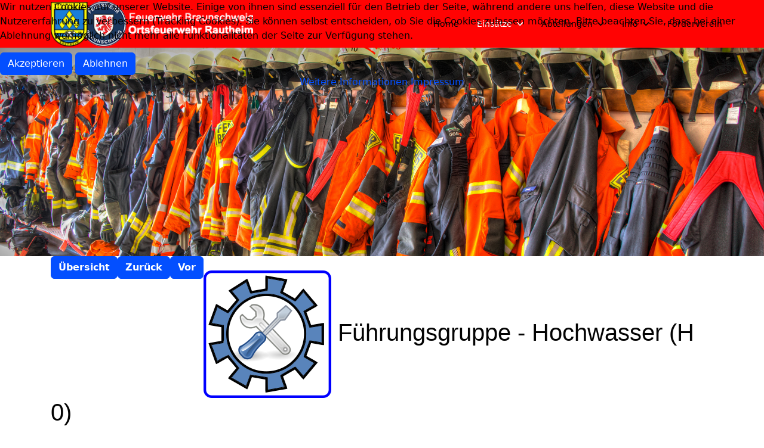

--- FILE ---
content_type: text/html; charset=utf-8
request_url: https://fw-rautheim.de/einsaetze/einsaetze-2023/einsatzbericht/496
body_size: 7249
content:

<!doctype html>
<html lang="de-de" dir="ltr">
	
<head>
<script type="text/javascript">  (function(){    function blockCookies(disableCookies, disableLocal, disableSession){    if(disableCookies == 1){    if(!document.__defineGetter__){    Object.defineProperty(document, 'cookie',{    get: function(){ return ''; },    set: function(){ return true;}    });    }else{    var oldSetter = document.__lookupSetter__('cookie');    if(oldSetter) {    Object.defineProperty(document, 'cookie', {    get: function(){ return ''; },    set: function(v){ if(v.match(/reDimCookieHint\=/) || v.match(/aafe4376284aacae149013970c3d03a3\=/)) {    oldSetter.call(document, v);    }    return true;    }    });    }    }    var cookies = document.cookie.split(';');    for (var i = 0; i < cookies.length; i++) {    var cookie = cookies[i];    var pos = cookie.indexOf('=');    var name = '';    if(pos > -1){    name = cookie.substr(0, pos);    }else{    name = cookie;    } if(name.match(/reDimCookieHint/)) {    document.cookie = name + '=; expires=Thu, 01 Jan 1970 00:00:00 GMT';    }    }    }    if(disableLocal == 1){    window.localStorage.clear();    window.localStorage.__proto__ = Object.create(window.Storage.prototype);    window.localStorage.__proto__.setItem = function(){ return undefined; };    }    if(disableSession == 1){    window.sessionStorage.clear();    window.sessionStorage.__proto__ = Object.create(window.Storage.prototype);    window.sessionStorage.__proto__.setItem = function(){ return undefined; };    }    }    blockCookies(1,1,1);    }()); </script>


		
		<meta name="viewport" content="width=device-width, initial-scale=1, shrink-to-fit=no">
		<meta charset="utf-8">
	<meta name="rights" content="Alle Rechte vorbehalten by Feuerwehr Rautheim.">
	<meta name="keywords" content="Alarm, Einsatz, Feuerwehr Rautheim, Feuerwehr, Braunschweig, Rautheim, Retten">
	<meta name="description" content="Datum: 26.12.2023 --- Ort: #Celler Heerstraße --- #Führungsgruppe - Hochwasser (H 0)">
	<meta name="generator" content="Helix Ultimate - The Most Popular Joomla! Template Framework.">
	<title>Feuerwehr Rautheim – Einsätze 2023</title>
	<link href="/images/favicon.ico" rel="icon" type="image/vnd.microsoft.icon">
	<link href="/media/vendor/joomla-custom-elements/css/joomla-alert.min.css?0.4.1" rel="stylesheet">
	<link href="/plugins/system/cookiehint/css/blue.css?b2897d" rel="stylesheet">
	<link href="/components/com_einsatzkomponente/assets/css/einsatzkomponente.css" rel="stylesheet">
	<link href="/components/com_einsatzkomponente/assets/css/responsive.css" rel="stylesheet">
	<link href="/components/com_einsatzkomponente/assets/highslide/highslide.css" rel="stylesheet">
	<link href="/templates/shaper_helixultimate/css/bootstrap.min.css" rel="stylesheet">
	<link href="/plugins/system/helixultimate/assets/css/system-j4.min.css" rel="stylesheet">
	<link href="/media/system/css/joomla-fontawesome.min.css?b2897d" rel="stylesheet">
	<link href="/templates/shaper_helixultimate/css/template.css" rel="stylesheet">
	<link href="/templates/shaper_helixultimate/css/presets/default.css" rel="stylesheet">
	<link href="/components/com_sppagebuilder/assets/css/font-awesome-6.min.css?a436bee1e5ae414f98db7ca13adfd7c0" rel="stylesheet">
	<link href="/components/com_sppagebuilder/assets/css/font-awesome-v4-shims.css?a436bee1e5ae414f98db7ca13adfd7c0" rel="stylesheet">
	<link href="/components/com_sppagebuilder/assets/css/animate.min.css?a436bee1e5ae414f98db7ca13adfd7c0" rel="stylesheet">
	<link href="/components/com_sppagebuilder/assets/css/sppagebuilder.css?a436bee1e5ae414f98db7ca13adfd7c0" rel="stylesheet">
	<style>#redim-cookiehint-top {position: fixed; z-index: 99990; left: 0px; right: 0px; top: 0px; bottom: auto !important;}</style>
	<style>a.btn{border-color: #034fff;
    background-color: #034fff;
color: #fff !important;}

a.btn:hover{border-color: #ff0303;
    background-color: #ff0303;color: #fff !important;}
.eiko_img-rounded_2{display:inline;}</style>
	<style>h1.coming-soon-title{color:black; font-size:3.5rem;font-weight: bold}
div.coming-soon-content{color:black; font-size:2.5rem;font-weight: bold}
#coming-soon-countdown{color:black; font-size:4rem;font-weight: bold}</style>
	<style>h1{font-family: 'Arial', sans-serif;text-decoration: none;}
</style>
	<style>.logo-image {height:80px;}.logo-image-phone {height:80px;}</style>
	<style>@media(max-width: 992px) {.logo-image {height: 80px;}.logo-image-phone {height: 80px;}}</style>
	<style>@media(max-width: 576px) {.logo-image {height: 80px;}.logo-image-phone {height: 80px;}}</style>
	<style>#sp-section-1{ background-color:#333333;color:#aaaaaa; }</style>
	<style>#sp-header{ background-color:#ff0303;color:#030303; }</style>
	<style>@media(min-width: 1400px) {.sppb-row-container { max-width: 1320px; }}</style>
	<script type="application/json" class="joomla-script-options new">{"joomla.jtext":{"RLTA_BUTTON_SCROLL_LEFT":"Scroll buttons to the left","RLTA_BUTTON_SCROLL_RIGHT":"Scroll buttons to the right","ERROR":"Fehler","MESSAGE":"Nachricht","NOTICE":"Hinweis","WARNING":"Warnung","JCLOSE":"Schließen","JOK":"OK","JOPEN":"Öffnen"},"data":{"breakpoints":{"tablet":991,"mobile":480},"header":{"stickyOffset":"100"}},"system.paths":{"root":"","rootFull":"https:\/\/www.fw-rautheim.de\/","base":"","baseFull":"https:\/\/www.fw-rautheim.de\/"},"csrf.token":"d13a6bbe61118bbcdfc7eb1537b4ade9"}</script>
	<script src="/media/system/js/core.min.js?2cb912"></script>
	<script src="/media/vendor/jquery/js/jquery.min.js?3.7.1"></script>
	<script src="/media/legacy/js/jquery-noconflict.min.js?504da4"></script>
	<script src="/media/vendor/bootstrap/js/alert.min.js?5.3.3" type="module"></script>
	<script src="/media/vendor/bootstrap/js/button.min.js?5.3.3" type="module"></script>
	<script src="/media/vendor/bootstrap/js/carousel.min.js?5.3.3" type="module"></script>
	<script src="/media/vendor/bootstrap/js/collapse.min.js?5.3.3" type="module"></script>
	<script src="/media/vendor/bootstrap/js/dropdown.min.js?5.3.3" type="module"></script>
	<script src="/media/vendor/bootstrap/js/modal.min.js?5.3.3" type="module"></script>
	<script src="/media/vendor/bootstrap/js/offcanvas.min.js?5.3.3" type="module"></script>
	<script src="/media/vendor/bootstrap/js/popover.min.js?5.3.3" type="module"></script>
	<script src="/media/vendor/bootstrap/js/scrollspy.min.js?5.3.3" type="module"></script>
	<script src="/media/vendor/bootstrap/js/tab.min.js?5.3.3" type="module"></script>
	<script src="/media/vendor/bootstrap/js/toast.min.js?5.3.3" type="module"></script>
	<script src="/media/system/js/showon.min.js?e51227" type="module"></script>
	<script src="/media/system/js/messages.min.js?9a4811" type="module"></script>
	<script src="/components/com_einsatzkomponente/assets/highslide/highslide-with-gallery.js"></script>
	<script src="/components/com_einsatzkomponente/assets/highslide/highslide.config.js"></script>
	<script src="/templates/shaper_helixultimate/js/main.js"></script>
	<script src="/components/com_sppagebuilder/assets/js/jquery.parallax.js?a436bee1e5ae414f98db7ca13adfd7c0"></script>
	<script src="/components/com_sppagebuilder/assets/js/sppagebuilder.js?a436bee1e5ae414f98db7ca13adfd7c0" defer></script>
	<script>rltaSettings = {"switchToAccordions":true,"switchBreakPoint":576,"buttonScrollSpeed":5,"addHashToUrls":true,"rememberActive":false,"wrapButtons":false}</script>
	<script>(function() {  if (typeof gtag !== 'undefined') {       gtag('consent', 'denied', {         'ad_storage': 'denied',         'ad_user_data': 'denied',         'ad_personalization': 'denied',         'functionality_storage': 'denied',         'personalization_storage': 'denied',         'security_storage': 'denied',         'analytics_storage': 'denied'       });     } })();</script>
	<script>template="shaper_helixultimate";</script>
	<meta property="og:title" content="#Einsatzinfo: Führungsgruppe - Hochwasser (H 0)"/><meta property="og:url"  content="https://fw-rautheim.de/einsaetze/einsaetze-2023/einsatzbericht/496"/><meta property="og:site_name" content="#Einsatzinfo: Hilfeleistung"/><meta property="og:description" content="Datum: 26.12.2023 --- Ort: Celler Heerstraße --- Führungsgruppe - Hochwasser (H 0)" /><meta property="og:image" content="https://www.fw-rautheim.de/images/com_einsatzkomponente/images/list/TH1.png"/><meta property="og:image" content="https://www.fw-rautheim.de/images/com_einsatzkomponente/images/list/brand_wohnhaus.png"/><meta property="og:image:width" content="80"/><meta property="og:image:height" content="80"/>
			</head>
	<body class="site helix-ultimate hu com_einsatzkomponente com-einsatzkomponente view-einsatzbericht layout-default task-none itemid-590 de-de ltr layout-fluid offcanvas-init offcanvs-position-left">

		
		
		<div class="body-wrapper">
			<div class="body-innerwrapper">
								
<section id="sp-section-1" >

						<div class="container">
				<div class="container-inner">
			
	
<div class="row">
	<div id="sp-top1" class="col-lg-12 "><div class="sp-column "></div></div></div>
							</div>
			</div>
			
	</section>

<header id="sp-header" >

						<div class="container">
				<div class="container-inner">
			
	
<div class="row">
	<div id="sp-logo" class="col-lg-6 "><div class="sp-column  d-flex align-items-center"><a id="offcanvas-toggler" aria-label="Menu" class="offcanvas-toggler-left d-flex d-lg-none" href="#" aria-hidden="true" title="Menu"><div class="burger-icon"><span></span><span></span><span></span></div></a><div class="logo"><a href="/">
				<img class='logo-image  d-none d-lg-inline-block'
					srcset='https://www.fw-rautheim.de/images/banner_hp_neu_4_weiss.png 1x'
					src='https://www.fw-rautheim.de/images/banner_hp_neu_4_weiss.png'
					height='80px'
					alt='Feuerwehr Rautheim'
				/>
				<img class="logo-image-phone d-inline-block d-lg-none" src="https://www.fw-rautheim.de/images/banner_hp_neu_4_mobil.png" alt="Feuerwehr Rautheim" /></a></div></div></div><div id="sp-menu" class="col-lg-6 "><div class="sp-column  d-flex align-items-center justify-content-end"><nav class="sp-megamenu-wrapper d-flex" role="navigation"><ul class="sp-megamenu-parent menu-animation-fade-up d-none d-lg-block"><li class="sp-menu-item"><a   href="/"  >Home</a></li><li class="sp-menu-item sp-has-child active"><a   href="/einsaetze/einsaetze-2025/einsatzarchiv"  >Einsätze</a><div class="sp-dropdown sp-dropdown-main sp-menu-right" style="width: 240px;"><div class="sp-dropdown-inner"><ul class="sp-dropdown-items"><li class="sp-menu-item"><a   href="/einsaetze/einsaetze-2025/einsatzarchiv"  >Einsätze 2025</a></li><li class="sp-menu-item"><a   href="/einsaetze/einsaetze-2024/einsatzarchiv"  >Einsätze 2024</a></li><li class="sp-menu-item current-item active"><a aria-current="page"  href="https://fw-rautheim.de/einsaetze/einsaetze-2023/einsatzarchiv"  >Einsätze 2023</a></li><li class="sp-menu-item"><a   href="https://fw-rautheim.de/einsaetze/einsaetze-2022/einsatzarchiv"  >Einsätze 2022</a></li><li class="sp-menu-item"><a   href="https://fw-rautheim.de/einsaetze/einsaetze-2021/einsatzarchiv"  >Einsätze 2021</a></li><li class="sp-menu-item"><a   href="https://fw-rautheim.de/einsaetze/einsaetze-2020/einsatzarchiv"  >Einsätze 2020</a></li><li class="sp-menu-item"><a   href="https://fw-rautheim.de/einsaetze/einsaetze-2019/einsatzarchiv"  >Einsätze 2019</a></li><li class="sp-menu-item"><a   href="https://fw-rautheim.de/einsaetze/einsaetze-2018/einsatzarchiv"  >Einsätze 2018</a></li><li class="sp-menu-item"><a   href="https://fw-rautheim.de/einsaetze/einsaetze-2017/einsatzarchiv"  >Einsätze 2017</a></li><li class="sp-menu-item"><a   href="/einsaetze/einsaetze-2016/einsatzarchiv"  >Einsätze 2016</a></li><li class="sp-menu-item"><a   href="/einsaetze/einsaetze-2015/einsatzarchiv"  >Einsätze 2015</a></li><li class="sp-menu-item"><a   href="/einsaetze/einsaetze-2014/einsatzarchiv"  >Einsätze 2014</a></li><li class="sp-menu-item"><a   href="/einsaetze/einsaetze-2013/einsatzarchiv"  >Einsätze 2013</a></li></ul></div></div></li><li class="sp-menu-item"></li><li class="sp-menu-item"></li><li class="sp-menu-item sp-has-child"><span  class=" sp-menu-heading"  >Abteilungen</span><div class="sp-dropdown sp-dropdown-main sp-menu-right" style="width: 240px;"><div class="sp-dropdown-inner"><ul class="sp-dropdown-items"><li class="sp-menu-item"><a   href="https://fw-rautheim.de/abteilungen/leitung-kommando"  >Leitung &amp; Kommando</a></li><li class="sp-menu-item"><a   href="/abteilungen/einsatzabteilung"  >Einsatzabteilung</a></li><li class="sp-menu-item"><a   href="/abteilungen/jugendfeuerwehr"  >Jugendfeuerwehr</a></li><li class="sp-menu-item"><a   href="/abteilungen/kinderfeuerwehr"  >Kinderfeuerwehr</a></li><li class="sp-menu-item"><a   href="/abteilungen/altersabteilung"  >Altersabteilung</a></li><li class="sp-menu-item"><a   href="/abteilungen/foerderabteilung"  >Förderabteilung</a></li></ul></div></div></li><li class="sp-menu-item sp-has-child"><span  class=" sp-menu-heading"  >Info</span><div class="sp-dropdown sp-dropdown-main sp-menu-right" style="width: 240px;"><div class="sp-dropdown-inner"><ul class="sp-dropdown-items"><li class="sp-menu-item"></li><li class="sp-menu-item"><a   href="/weitere-informationen/fahrzeuge-fw-haus"  >Fahrzeuge &amp; Feuerwehrhaus</a></li><li class="sp-menu-item"><a   href="/weitere-informationen/brandschutzerziehung"  >Brandschutzerziehung</a></li><li class="sp-menu-item"><a   href="/weitere-informationen/geschichte"  >Geschichte</a></li><li class="sp-menu-item"><a   href="/weitere-informationen/downloads"  >Downloads</a></li><li class="sp-menu-item"><a   href="/weitere-informationen/kontakt"  >Kontakt</a></li><li class="sp-menu-item"></li><li class="sp-menu-item"></li><li class="sp-menu-item"></li><li class="sp-menu-item"></li><li class="sp-menu-item"></li><li class="sp-menu-item"></li><li class="sp-menu-item"><a   href="/weitere-informationen/impressum-datenschutz"  >Impressum &amp; Datenschutz</a></li><li class="sp-menu-item"><a   href="https://fw-rautheim.de/weitere-informationen/archiv-beitraege"  >Archiv Beiträge</a></li><li class="sp-menu-item"></li></ul></div></div></li><li class="sp-menu-item"><a   href="/foerderverein"  >Förderverein</a></li></ul></nav></div></div></div>
							</div>
			</div>
			
	</header>

<section id="sp-section-4" >

				
	
<div class="row">
	<div id="sp-top2" class="col-lg-12 "><div class="sp-column "><div class="sp-module "><div class="sp-module-content"><div class="mod-sppagebuilder  sp-page-builder" data-module_id="136">
	<div class="page-content">
		<div id="section-id-1615978064394" class="sppb-section sppb-section-content-center" ><div class="sppb-row-overlay"></div><div class="sppb-container-inner"><div class="sppb-row sppb-align-center"><div class="sppb-col-md-12  " id="column-wrap-id-1615978064393"><div id="column-id-1615978064393" class="sppb-column " ><div class="sppb-column-addons"></div></div></div></div></div></div><style type="text/css">.sp-page-builder .page-content #section-id-1615978064394{background-image:url("/images/2021/04/26/20210420_175128_fw_homepage__02__03_enhancer.jpg");background-repeat:inherit;background-size:cover;background-attachment:scroll;background-position:50% 50%;}.sp-page-builder .page-content #section-id-1615978064394{padding-top:300px;padding-right:0px;padding-bottom:50px;padding-left:0px;margin-top:0px;margin-right:0px;margin-bottom:0px;margin-left:0px;}#column-wrap-id-1615978064393{max-width:100%;flex-basis:100%;}@media (max-width:1199.98px) {#column-wrap-id-1615978064393{max-width:100%;flex-basis:100%;}}@media (max-width:991.98px) {#column-wrap-id-1615978064393{max-width:100%;flex-basis:100%;}}@media (max-width:767.98px) {#column-wrap-id-1615978064393{max-width:100%;flex-basis:100%;}}@media (max-width:575.98px) {#column-wrap-id-1615978064393{max-width:100%;flex-basis:100%;}}</style>	</div>
</div></div></div></div></div></div>
				
	</section>

<section id="sp-section-5" >

										<div class="container">
					<div class="container-inner">
						
	
<div class="row">
	
<main id="sp-component" class="col-lg-12 ">
	<div class="sp-column ">
		<div id="system-message-container" aria-live="polite">
	</div>


		
		<script type="text/javascript">
	// override Highslide settings here
    // instead of editing the highslide.js file
    hs.graphicsDir = 'https://www.fw-rautheim.de/components/com_einsatzkomponente/assets/highslide/graphics/';
    </script>
 
 
 
 
 
  <!--Einsatzdaten vorhanden ? Sonst ENDE --> 
            <!--Navigation-->
			<div class="eiko_navbar_2 " style="float:left;"><div class="btn-group-justified"><a href="/einsaetze/einsaetze-2023/einsatzarchiv" class="btn eiko_btn_2"><strong>Übersicht</strong></a><a href="/einsaetze/einsaetze-2025/einsatzbericht/495/loeschzug-84-hochwasser-h-0" class="btn eiko_btn_2" title=""><strong>Zurück</strong></a><a href="/einsaetze/einsaetze-2025/einsatzbericht/497/loeschzug-84-hochwasser-h-0" class=" btn eiko_btn_2" title=""><strong>Vor</strong></a></div></div>
            <!--Navigation ENDE-->
          
    
			<div class="eiko_distance5_2">&nbsp;</div>
    		<div class="eiko_clearfix"></div>

            <!--Headline-->
        	<h1 class="eiko_headline_2">
			
						
			 
                    	<img  class="eiko_img-rounded_2 eiko_list_icon_3 mobile_hide_320" src="https://www.fw-rautheim.de/images/com_einsatzkomponente/images/list/TH1.png"  alt="eiko_list_icon" title="Hilfeleistung"/>
                        			
			<span class="eiko_kurzbericht_2">Führungsgruppe - Hochwasser (H 0)</span>
			
						
            </h1>
            <!--Headline ENDE-->
            
            <!--Einsatzkategorie-->
			            <!--Einsatzkategorie ENDE-->
			
            <!--Einsatzart-->
			            <!--Einsatzart ENDE-->

						
            <div class="eiko_clearfix"></div>
			
            <!--Einsatzkarte-->
			             
             
             
						                                    <!--Einsatzkarte ENDE-->


<div class="eiko_content_2 eiko_detailbox_2"> <!-- eiko_content -->
  
    <table class="eiko_table1_2">
      <tr>
        <td class="eiko_td_spalte1_2">
          <table class="eiko_table2_2">
            <tr>
              <td class="eiko_td1_2 mobile_hide_320"><span class="eiko_einsatzort_label_2">
			  Einsatzort 
              </span></td>
              <td class="eiko_td1_2">
			  <span class="mobile_show_320"><b>Details</b><br/><br/></span> 
			  <span class="eiko_einsatzort_value_2">Celler Heerstraße			                          <div class="eiko_distance_road hasTooltip" title ="Die Angabe kann vom tats&auml;chlichen Streckenverlauf abweichen, da diese Angabe automatisch von Google Maps errechnet wurde !" id="distance_road"></div>
                                      </span></td>
            </tr>
            <tr>
              <td class="eiko_td2_2 mobile_hide_320"><span class="eiko_date1_label_2">
			  Datum 
              </span></td>
              <td class="eiko_td2_2"><span class="eiko_date1_value_2">26.12.2023</span></td>
            </tr>
								<tr>
              <td class="eiko_td1_2 mobile_hide_320"><span class="eiko_date1_time_label_2">
			  Alarmierungszeit 
              </span></td>
              <td class="eiko_td1_2"><span class="eiko_date1_time_value_2">07:00 Uhr</span></td>
            </tr>
				                                    <tr class="mobile_hide_320">
              <td class="eiko_td2_2 mobile_hide_320"><span class="eiko_date3_label_2">
			  Einsatzende 
              </span></td>
              <td class="eiko_td2_2"><span class="eiko_date3_value_2">19:00 Uhr</span></td>
            </tr>
                        
            				<tr class="mobile_hide_320">
	              <td class="eiko_td1_2 mobile_hide_320">
	              	<span class="eiko_einsatzdauer_label_2">
				  		Einsatzdauer	              	</span>
	              </td>
	              <td class="eiko_td1_2">
	              	<span class="eiko_einsatzdauer_value_2">

	              	12 Std. 0 Min.
	              	</span>
	              </td>
	            </tr>
		            
                        <tr class="mobile_hide_320">
              <td class="eiko_td1_2 mobile_hide_320"><span class="eiko_alarmart_label_2">
			  Alarmierungsart              </span></td>
              <td class="eiko_td1_2"><span class="eiko_alarmart_value_2">Funkmelder</span></td>
            </tr>
                                                            <tr class="mobile_hide_320">
              <td class="eiko_td2_2 mobile_hide_320"><span class="eiko_people_label_2">
			  Mannschaftsstärke 
              </span></td>
              <td class="eiko_td2_2"><span class="eiko_people_value_2">1 - 1 AGT</span></td>
            </tr>
                      </table>
        </td>
        
        <td class="eiko_td_spalte2_2"><b>eingesetzte Kräfte</b>        <table class="eiko_table3_2"> 
        <tr><td class="eiko_td3_2"> <br/>
        
      
               
								Feuerwehr Rautheim<br/>
																				<div class="items"><ul class="items_list eiko_item_ul"></ul></div>					Sonstige<br/>
																				<div class="items"><ul class="items_list eiko_item_ul"><li class="eiko_item_li">Führungsgruppe</li></ul></div>				
            
        
      

        </td></tr></table>
        </td>
        <td class="eiko_td4_2"></td>
      </tr>
				    </table>
     

<!--Titelbild mit Highslide JS-->

<!--Titelbild mit Highslide JS  ENDE--> 


<!--Einsatzbericht anzeigen mit Plugin-Support-->  
<!--Einsatzbericht anzeigen mit Plugin-Support  ENDE-->  

<!-- Plugin-Support "MyShariff" -->  
		<!-- Plugin-Support "MyShariff"  ENDE -->  

<!--eingesetzte Ausrüstung anzeigen -->  
<!--eingesetzte Ausrüstung anzeigen ENDE -->  


<div class="clear"></div>
<!--Einsatzbilder Galerie -->           
			<!--Einsatzbilder Galerie ENDE -->           



</div><!-- eiko_content ENDE -->

<!-- Presselinks -->           
<!-- Presselinks ENDE -->           




<!-- Detail-Footer -->           
<div class="eiko_distance100_2">&nbsp;</div>
<div class="eiko_detail_footer_2"><i class="icon-info-sign" style="margin-right:5px;"></i><p>Wichtiger Hinweis: Auf unserer Internetseite berichten wir ausführlich (also auch mit Bildmaterial) über unser Einsatzgeschehen. Bilder werden erst gemacht, wenn das Einsatzgeschehen dies zulässt ! Es werden keine Bilder von Verletzten oder Toten gemacht oder hier veröffentlicht ! Sollten Sie Einwände gegen die hier veröffentlichen Fotos oder Berichte haben, wenden Sie sich bitte vertrauensvoll an unseren Webmaster.</p> </div>
<!-- Detail-Footer ENDE -->           

<div class="clear"></div>

			</div>
</main>
</div>
											</div>
				</div>
						
	</section>

<footer id="sp-footer" >

						<div class="container">
				<div class="container-inner">
			
	
<div class="row">
	<div id="sp-footer1" class="col-lg-6 "><div class="sp-column "><div class="sp-module "><div class="sp-module-content"><div class="mod-footer">
    <div class="footer1">Copyright &#169; 2026 Feuerwehr Rautheim. Alle Rechte vorbehalten.</div>
    <div class="footer2"><a href='https://www.joomla.org' target='_blank' rel='noopener noreferrer'>Joomla!</a> ist freie, unter der <a href='https://www.gnu.org/licenses/gpl-2.0.html' target='_blank' rel='noopener noreferrer'>GNU/GPL-Lizenz</a> veröffentlichte Software.</div>
</div>
</div></div><span class="sp-copyright">Designed By <a target="_blank" rel="noopener noreferrer" href="https://www.joomshaper.com">JoomShaper</a></span></div></div><div id="sp-footer2" class="col-lg-6 "><div class="sp-column "><div class="sp-module "><div class="sp-module-content">
<div id="mod-custom88" class="mod-custom custom">
    <p style="text-align: right;"><a href="/weitere-informationen/impressum-datenschutz">Impressum &amp; Datenschutz</a></p>
<p style="text-align: right;"><a href="/weitere-informationen/kontakt">Kontakt</a></p></div>
</div></div></div></div></div>
							</div>
			</div>
			
	</footer>
			</div>
		</div>

		<!-- Off Canvas Menu -->
		<div class="offcanvas-overlay"></div>
		<!-- Rendering the offcanvas style -->
		<!-- If canvas style selected then render the style -->
		<!-- otherwise (for old templates) attach the offcanvas module position -->
					<div class="offcanvas-menu border-menu">
	<div class="d-flex align-items-center p-3 pt-4">
				<a href="#" class="close-offcanvas" aria-label="Close Off-canvas">
			<div class="burger-icon">
				<span></span>
				<span></span>
				<span></span>
			</div>
		</a>
	</div>
	<div class="offcanvas-inner">
		<div class="d-flex header-modules mb-3">
			
					</div>
		
					<div class="sp-module _menu"><div class="sp-module-content"><ul class="menumenu-mainmenu">
<li class="item-461 default active"><a href="/" >Home</a></li><li class="item-136 menu-deeper menu-parent"><a href="/einsaetze/einsaetze-2025/einsatzarchiv" >Einsätze<span class="menu-toggler"></span></a><ul class="menu-child"><li class="item-709"><a href="/einsaetze/einsaetze-2025/einsatzarchiv" >Einsätze 2025</a></li><li class="item-624"><a href="/einsaetze/einsaetze-2024/einsatzarchiv" >Einsätze 2024</a></li><li class="item-590 current"><a href="https://fw-rautheim.de/einsaetze/einsaetze-2023/einsatzarchiv" >Einsätze 2023</a></li><li class="item-555"><a href="https://fw-rautheim.de/einsaetze/einsaetze-2022/einsatzarchiv" >Einsätze 2022</a></li><li class="item-415"><a href="https://fw-rautheim.de/einsaetze/einsaetze-2021/einsatzarchiv" >Einsätze 2021</a></li><li class="item-414"><a href="https://fw-rautheim.de/einsaetze/einsaetze-2020/einsatzarchiv" >Einsätze 2020</a></li><li class="item-413"><a href="https://fw-rautheim.de/einsaetze/einsaetze-2019/einsatzarchiv" >Einsätze 2019</a></li><li class="item-258"><a href="https://fw-rautheim.de/einsaetze/einsaetze-2018/einsatzarchiv" >Einsätze 2018</a></li><li class="item-257"><a href="https://fw-rautheim.de/einsaetze/einsaetze-2017/einsatzarchiv" >Einsätze 2017</a></li><li class="item-256"><a href="/einsaetze/einsaetze-2016/einsatzarchiv" >Einsätze 2016</a></li><li class="item-241"><a href="/einsaetze/einsaetze-2015/einsatzarchiv" >Einsätze 2015</a></li><li class="item-219"><a href="/einsaetze/einsaetze-2014/einsatzarchiv" >Einsätze 2014</a></li><li class="item-135"><a href="/einsaetze/einsaetze-2013/einsatzarchiv" >Einsätze 2013</a></li></ul></li><li class="item-462 menu-deeper menu-parent"><span class="nav-header ">Abteilungen<span class="menu-toggler"></span></span><ul class="menu-child"><li class="item-472"><a href="https://fw-rautheim.de/abteilungen/leitung-kommando" >Leitung &amp; Kommando</a></li><li class="item-467"><a href="/abteilungen/einsatzabteilung" >Einsatzabteilung</a></li><li class="item-470"><a href="/abteilungen/jugendfeuerwehr" >Jugendfeuerwehr</a></li><li class="item-478"><a href="/abteilungen/kinderfeuerwehr" >Kinderfeuerwehr</a></li><li class="item-479"><a href="/abteilungen/altersabteilung" >Altersabteilung</a></li><li class="item-465"><a href="/abteilungen/foerderabteilung" >Förderabteilung</a></li></ul></li><li class="item-463 menu-deeper menu-parent"><span class="nav-header ">Info<span class="menu-toggler"></span></span><ul class="menu-child"><li class="item-488"><a href="/weitere-informationen/fahrzeuge-fw-haus" >Fahrzeuge &amp; Feuerwehrhaus</a></li><li class="item-333"><a href="/weitere-informationen/brandschutzerziehung" >Brandschutzerziehung</a></li><li class="item-489"><a href="/weitere-informationen/geschichte" >Geschichte</a></li><li class="item-464"><a href="/weitere-informationen/downloads" >Downloads</a></li><li class="item-497"><a href="/weitere-informationen/kontakt" >Kontakt</a></li><li class="item-499"><a href="/weitere-informationen/impressum-datenschutz" >Impressum &amp; Datenschutz</a></li><li class="item-493"><a href="https://fw-rautheim.de/weitere-informationen/archiv-beitraege" >Archiv Beiträge</a></li></ul></li><li class="item-723"><a href="/foerderverein" >Förderverein</a></li></ul>
</div></div>
		
		
		
				
		
		<!-- custom module position -->
		
	</div>
</div>				

		
		

		<!-- Go to top -->
					<a href="#" class="sp-scroll-up" aria-label="Scroll Up"><span class="fas fa-angle-up" aria-hidden="true"></span></a>
					
<div id="redim-cookiehint-top">   <div id="redim-cookiehint">     <div class="cookiecontent">   <p>Wir nutzen Cookies auf unserer Website. Einige von ihnen sind essenziell für den Betrieb der Seite, während andere uns helfen, diese Website und die Nutzererfahrung zu verbessern (Tracking Cookies). Sie können selbst entscheiden, ob Sie die Cookies zulassen möchten. Bitte beachten Sie, dass bei einer Ablehnung womöglich nicht mehr alle Funktionalitäten der Seite zur Verfügung stehen.</p>    </div>     <div class="cookiebuttons">        <a id="cookiehintsubmit" onclick="return cookiehintsubmit(this);" href="https://fw-rautheim.de/einsaetze/einsaetze-2023/einsatzbericht/496?rCH=2"         class="btn">Akzeptieren</a>           <a id="cookiehintsubmitno" onclick="return cookiehintsubmitno(this);" href="https://fw-rautheim.de/einsaetze/einsaetze-2023/einsatzbericht/496?rCH=-2"           class="btn">Ablehnen</a>          <div class="text-center" id="cookiehintinfo">                <a target="_self" href="https://www.fw-rautheim.de/impressum-datenschutz#datenschutzerklaerung">Weitere Informationen</a>                                <a target="_self" href="https://www.fw-rautheim.de/impressum-datenschutz">Impressum</a>            </div>      </div>     <div class="clr"></div>   </div> </div>     <script type="text/javascript">        document.addEventListener("DOMContentLoaded", function(event) {         if (!navigator.cookieEnabled){           document.getElementById('redim-cookiehint-top').remove();         }       });        function cookiehintfadeOut(el) {         el.style.opacity = 1;         (function fade() {           if ((el.style.opacity -= .1) < 0) {             el.style.display = "none";           } else {             requestAnimationFrame(fade);           }         })();       }         function cookiehintsubmit(obj) {         document.cookie = 'reDimCookieHint=1; expires=Sun, 01 Mar 2026 23:59:59 GMT;57; path=/';         cookiehintfadeOut(document.getElementById('redim-cookiehint-top'));         return true;       }        function cookiehintsubmitno(obj) {         document.cookie = 'reDimCookieHint=-1; expires=0; path=/';         cookiehintfadeOut(document.getElementById('redim-cookiehint-top'));         return true;       }     </script>  
</body>
</html>

--- FILE ---
content_type: text/css
request_url: https://fw-rautheim.de/templates/shaper_helixultimate/css/presets/default.css
body_size: 608
content:
body,.sp-preloader{background-color:#ffffff;color:#030303}.sp-preloader>div{background:#034fff}.sp-preloader>div:after{background:#ffffff}#sp-top-bar{background:#333333;color:#aaaaaa}#sp-top-bar a{color:#aaaaaa}#sp-header{background:#0345bf}#sp-menu ul.social-icons a:hover,#sp-menu ul.social-icons a:focus{color:#034fff}a{color:#034fff}a:hover,a:focus,a:active{color:#ff0303}.tags>li{display:inline-block}.tags>li a{background:rgba(3, 79, 255, 0.1);color:#034fff}.tags>li a:hover{background:#ff0303}.article-social-share .social-share-icon ul li a{color:#030303}.article-social-share .social-share-icon ul li a:hover,.article-social-share .social-share-icon ul li a:focus{background:#034fff}.pager>li a{border:1px solid #ededed;color:#030303}.sp-reading-progress-bar{background-color:#034fff}.sp-megamenu-parent>li>a{color:#030303}.sp-megamenu-parent>li:hover>a{color:#ffffff}.sp-megamenu-parent>li.active>a,.sp-megamenu-parent>li.active:hover>a{color:#ffffff}.sp-megamenu-parent .sp-dropdown .sp-dropdown-inner{background:#ffffff}.sp-megamenu-parent .sp-dropdown li.sp-menu-item>a{color:#030303}.sp-megamenu-parent .sp-dropdown li.sp-menu-item>a:hover{color:#ff0303}.sp-megamenu-parent .sp-dropdown li.sp-menu-item.active>a{color:#ff0303}.sp-megamenu-parent .sp-mega-group>li>a{color:#030303}#offcanvas-toggler>.fa{color:#030303}#offcanvas-toggler>.fa:hover,#offcanvas-toggler>.fa:focus,#offcanvas-toggler>.fa:active{color:#ffffff}#offcanvas-toggler>.fas{color:#030303}#offcanvas-toggler>.fas:hover,#offcanvas-toggler>.fas:focus,#offcanvas-toggler>.fas:active{color:#ffffff}#offcanvas-toggler>.far{color:#030303}#offcanvas-toggler>.far:hover,#offcanvas-toggler>.far:focus,#offcanvas-toggler>.far:active{color:#ffffff}.offcanvas-menu{background-color:#ffffff;color:#030303}.offcanvas-menu .offcanvas-inner a{color:#252525}.offcanvas-menu .offcanvas-inner a:hover,.offcanvas-menu .offcanvas-inner a:focus,.offcanvas-menu .offcanvas-inner a:active{color:#034fff}.offcanvas-menu .offcanvas-inner ul.menu>li a,.offcanvas-menu .offcanvas-inner ul.menu>li span{color:#252525}.offcanvas-menu .offcanvas-inner ul.menu>li a:hover,.offcanvas-menu .offcanvas-inner ul.menu>li a:focus,.offcanvas-menu .offcanvas-inner ul.menu>li span:hover,.offcanvas-menu .offcanvas-inner ul.menu>li span:focus{color:#ff0303}.offcanvas-menu .offcanvas-inner ul.menu>li.menu-parent>a>.menu-toggler,.offcanvas-menu .offcanvas-inner ul.menu>li.menu-parent>.menu-separator>.menu-toggler{color:rgba(37, 37, 37, 0.5)}.offcanvas-menu .offcanvas-inner ul.menu>li.menu-parent .menu-toggler{color:rgba(37, 37, 37, 0.5)}.offcanvas-menu .offcanvas-inner ul.menu>li li a{color:rgba(37, 37, 37, 0.8)}.btn-primary,.sppb-btn-primary{border-color:#034fff;background-color:#034fff}.btn-primary:hover,.sppb-btn-primary:hover{border-color:#ff0303;background-color:#ff0303}ul.social-icons>li a:hover{color:#034fff}.sp-page-title{background:#034fff}.layout-boxed .body-innerwrapper{background:#ffffff}.sp-module ul>li>a{color:#030303}.sp-module ul>li>a:hover{color:#034fff}.sp-module .latestnews>div>a{color:#030303}.sp-module .latestnews>div>a:hover{color:#034fff}.sp-module .tagscloud .tag-name:hover{background:#034fff}.search .btn-toolbar button{background:#034fff}#sp-footer,#sp-bottom{background:#171717;color:#ffffff}#sp-footer a,#sp-bottom a{color:#a2a2a2}#sp-footer a:hover,#sp-footer a:active,#sp-footer a:focus,#sp-bottom a:hover,#sp-bottom a:active,#sp-bottom a:focus{color:#ffffff}#sp-bottom .sp-module-content .latestnews>li>a>span{color:#ffffff}.sp-comingsoon body{background-color:#034fff}.pagination>li>a,.pagination>li>span{color:#030303}.pagination>li>a:hover,.pagination>li>a:focus,.pagination>li>span:hover,.pagination>li>span:focus{color:#030303}.pagination>.active>a,.pagination>.active>span{border-color:#034fff;background-color:#034fff}.pagination>.active>a:hover,.pagination>.active>a:focus,.pagination>.active>span:hover,.pagination>.active>span:focus{border-color:#034fff;background-color:#034fff}.error-code,.coming-soon-number{color:#034fff}